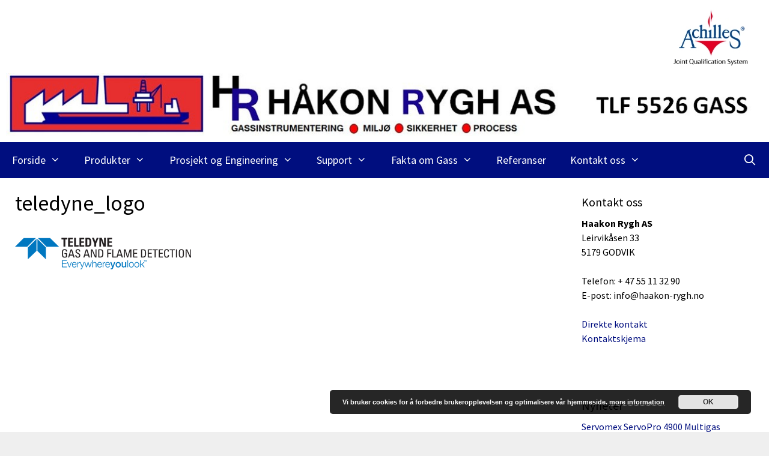

--- FILE ---
content_type: text/html; charset=UTF-8
request_url: https://www.haakon-rygh.com/forside/vara-leverandorer/teledyne_logo-2/
body_size: 15906
content:
<!DOCTYPE html>
<html lang="nb-NO">
<head>
	<meta charset="UTF-8">
	<meta name='robots' content='index, follow, max-image-preview:large, max-snippet:-1, max-video-preview:-1' />
<meta name="viewport" content="width=device-width, initial-scale=1">
	<!-- This site is optimized with the Yoast SEO plugin v22.1 - https://yoast.com/wordpress/plugins/seo/ -->
	<title>teledyne_logo - Analysatorer og deteksjonssystem for gass</title>
	<link rel="canonical" href="https://www.haakon-rygh.com/forside/vara-leverandorer/teledyne_logo-2/" />
	<meta property="og:locale" content="nb_NO" />
	<meta property="og:type" content="article" />
	<meta property="og:title" content="teledyne_logo - Analysatorer og deteksjonssystem for gass" />
	<meta property="og:url" content="https://www.haakon-rygh.com/forside/vara-leverandorer/teledyne_logo-2/" />
	<meta property="og:site_name" content="Analysatorer og deteksjonssystem for gass" />
	<meta property="og:image" content="https://www.haakon-rygh.com/forside/vara-leverandorer/teledyne_logo-2" />
	<meta property="og:image:width" content="293" />
	<meta property="og:image:height" content="53" />
	<meta property="og:image:type" content="image/png" />
	<meta name="twitter:card" content="summary_large_image" />
	<script type="application/ld+json" class="yoast-schema-graph">{"@context":"https://schema.org","@graph":[{"@type":"WebPage","@id":"https://www.haakon-rygh.com/forside/vara-leverandorer/teledyne_logo-2/","url":"https://www.haakon-rygh.com/forside/vara-leverandorer/teledyne_logo-2/","name":"teledyne_logo - Analysatorer og deteksjonssystem for gass","isPartOf":{"@id":"https://www.haakon-rygh.com/#website"},"primaryImageOfPage":{"@id":"https://www.haakon-rygh.com/forside/vara-leverandorer/teledyne_logo-2/#primaryimage"},"image":{"@id":"https://www.haakon-rygh.com/forside/vara-leverandorer/teledyne_logo-2/#primaryimage"},"thumbnailUrl":"https://www.haakon-rygh.com/wp-content/uploads/2022/11/teledyne_logo.png","datePublished":"2022-11-25T14:43:18+00:00","dateModified":"2022-11-25T14:43:18+00:00","breadcrumb":{"@id":"https://www.haakon-rygh.com/forside/vara-leverandorer/teledyne_logo-2/#breadcrumb"},"inLanguage":"nb-NO","potentialAction":[{"@type":"ReadAction","target":["https://www.haakon-rygh.com/forside/vara-leverandorer/teledyne_logo-2/"]}]},{"@type":"ImageObject","inLanguage":"nb-NO","@id":"https://www.haakon-rygh.com/forside/vara-leverandorer/teledyne_logo-2/#primaryimage","url":"https://www.haakon-rygh.com/wp-content/uploads/2022/11/teledyne_logo.png","contentUrl":"https://www.haakon-rygh.com/wp-content/uploads/2022/11/teledyne_logo.png","width":293,"height":53},{"@type":"BreadcrumbList","@id":"https://www.haakon-rygh.com/forside/vara-leverandorer/teledyne_logo-2/#breadcrumb","itemListElement":[{"@type":"ListItem","position":1,"name":"Hem","item":"https://www.haakon-rygh.com/"},{"@type":"ListItem","position":2,"name":"Forside","item":"https://www.haakon-rygh.com/"},{"@type":"ListItem","position":3,"name":"Våre leverandører","item":"https://www.haakon-rygh.com/forside/vara-leverandorer/"},{"@type":"ListItem","position":4,"name":"teledyne_logo"}]},{"@type":"WebSite","@id":"https://www.haakon-rygh.com/#website","url":"https://www.haakon-rygh.com/","name":"Analysatorer og deteksjonssystem for gass","description":"","publisher":{"@id":"https://www.haakon-rygh.com/#organization"},"potentialAction":[{"@type":"SearchAction","target":{"@type":"EntryPoint","urlTemplate":"https://www.haakon-rygh.com/?s={search_term_string}"},"query-input":"required name=search_term_string"}],"inLanguage":"nb-NO"},{"@type":"Organization","@id":"https://www.haakon-rygh.com/#organization","name":"Håkon Rygh AS","url":"https://www.haakon-rygh.com/","logo":{"@type":"ImageObject","inLanguage":"nb-NO","@id":"https://www.haakon-rygh.com/#/schema/logo/image/","url":"https://www.haakon-rygh.com/wp-content/uploads/2017/12/Haakon-Rygh-logo-4.jpg","contentUrl":"https://www.haakon-rygh.com/wp-content/uploads/2017/12/Haakon-Rygh-logo-4.jpg","width":1284,"height":107,"caption":"Håkon Rygh AS"},"image":{"@id":"https://www.haakon-rygh.com/#/schema/logo/image/"}}]}</script>
	<!-- / Yoast SEO plugin. -->


<link href='https://fonts.gstatic.com' crossorigin rel='preconnect' />
<link href='https://fonts.googleapis.com' crossorigin rel='preconnect' />
<link rel="alternate" type="application/rss+xml" title="Analysatorer og deteksjonssystem for gass &raquo; strøm" href="https://www.haakon-rygh.com/feed/" />
<link rel="alternate" type="application/rss+xml" title="Analysatorer og deteksjonssystem for gass &raquo; kommentarstrøm" href="https://www.haakon-rygh.com/comments/feed/" />
<script>
window._wpemojiSettings = {"baseUrl":"https:\/\/s.w.org\/images\/core\/emoji\/15.0.3\/72x72\/","ext":".png","svgUrl":"https:\/\/s.w.org\/images\/core\/emoji\/15.0.3\/svg\/","svgExt":".svg","source":{"concatemoji":"https:\/\/www.haakon-rygh.com\/wp-includes\/js\/wp-emoji-release.min.js?ver=6.5.7"}};
/*! This file is auto-generated */
!function(i,n){var o,s,e;function c(e){try{var t={supportTests:e,timestamp:(new Date).valueOf()};sessionStorage.setItem(o,JSON.stringify(t))}catch(e){}}function p(e,t,n){e.clearRect(0,0,e.canvas.width,e.canvas.height),e.fillText(t,0,0);var t=new Uint32Array(e.getImageData(0,0,e.canvas.width,e.canvas.height).data),r=(e.clearRect(0,0,e.canvas.width,e.canvas.height),e.fillText(n,0,0),new Uint32Array(e.getImageData(0,0,e.canvas.width,e.canvas.height).data));return t.every(function(e,t){return e===r[t]})}function u(e,t,n){switch(t){case"flag":return n(e,"\ud83c\udff3\ufe0f\u200d\u26a7\ufe0f","\ud83c\udff3\ufe0f\u200b\u26a7\ufe0f")?!1:!n(e,"\ud83c\uddfa\ud83c\uddf3","\ud83c\uddfa\u200b\ud83c\uddf3")&&!n(e,"\ud83c\udff4\udb40\udc67\udb40\udc62\udb40\udc65\udb40\udc6e\udb40\udc67\udb40\udc7f","\ud83c\udff4\u200b\udb40\udc67\u200b\udb40\udc62\u200b\udb40\udc65\u200b\udb40\udc6e\u200b\udb40\udc67\u200b\udb40\udc7f");case"emoji":return!n(e,"\ud83d\udc26\u200d\u2b1b","\ud83d\udc26\u200b\u2b1b")}return!1}function f(e,t,n){var r="undefined"!=typeof WorkerGlobalScope&&self instanceof WorkerGlobalScope?new OffscreenCanvas(300,150):i.createElement("canvas"),a=r.getContext("2d",{willReadFrequently:!0}),o=(a.textBaseline="top",a.font="600 32px Arial",{});return e.forEach(function(e){o[e]=t(a,e,n)}),o}function t(e){var t=i.createElement("script");t.src=e,t.defer=!0,i.head.appendChild(t)}"undefined"!=typeof Promise&&(o="wpEmojiSettingsSupports",s=["flag","emoji"],n.supports={everything:!0,everythingExceptFlag:!0},e=new Promise(function(e){i.addEventListener("DOMContentLoaded",e,{once:!0})}),new Promise(function(t){var n=function(){try{var e=JSON.parse(sessionStorage.getItem(o));if("object"==typeof e&&"number"==typeof e.timestamp&&(new Date).valueOf()<e.timestamp+604800&&"object"==typeof e.supportTests)return e.supportTests}catch(e){}return null}();if(!n){if("undefined"!=typeof Worker&&"undefined"!=typeof OffscreenCanvas&&"undefined"!=typeof URL&&URL.createObjectURL&&"undefined"!=typeof Blob)try{var e="postMessage("+f.toString()+"("+[JSON.stringify(s),u.toString(),p.toString()].join(",")+"));",r=new Blob([e],{type:"text/javascript"}),a=new Worker(URL.createObjectURL(r),{name:"wpTestEmojiSupports"});return void(a.onmessage=function(e){c(n=e.data),a.terminate(),t(n)})}catch(e){}c(n=f(s,u,p))}t(n)}).then(function(e){for(var t in e)n.supports[t]=e[t],n.supports.everything=n.supports.everything&&n.supports[t],"flag"!==t&&(n.supports.everythingExceptFlag=n.supports.everythingExceptFlag&&n.supports[t]);n.supports.everythingExceptFlag=n.supports.everythingExceptFlag&&!n.supports.flag,n.DOMReady=!1,n.readyCallback=function(){n.DOMReady=!0}}).then(function(){return e}).then(function(){var e;n.supports.everything||(n.readyCallback(),(e=n.source||{}).concatemoji?t(e.concatemoji):e.wpemoji&&e.twemoji&&(t(e.twemoji),t(e.wpemoji)))}))}((window,document),window._wpemojiSettings);
</script>
<link rel='stylesheet' id='generate-fonts-css' href='//fonts.googleapis.com/css?family=Source+Sans+Pro:200,200italic,300,300italic,regular,italic,600,600italic,700,700italic,900,900italic' media='all' />
<style id='wp-emoji-styles-inline-css'>

	img.wp-smiley, img.emoji {
		display: inline !important;
		border: none !important;
		box-shadow: none !important;
		height: 1em !important;
		width: 1em !important;
		margin: 0 0.07em !important;
		vertical-align: -0.1em !important;
		background: none !important;
		padding: 0 !important;
	}
</style>
<link rel='stylesheet' id='wp-block-library-css' href='https://www.haakon-rygh.com/wp-includes/css/dist/block-library/style.min.css?ver=6.5.7' media='all' />
<link rel='stylesheet' id='yith-wcan-shortcodes-css' href='https://usercontent.one/wp/www.haakon-rygh.com/wp-content/plugins/yith-woocommerce-ajax-navigation/assets/css/shortcodes.css?ver=4.21.0&media=1670857814' media='all' />
<style id='yith-wcan-shortcodes-inline-css'>
:root{
	--yith-wcan-filters_colors_titles: #434343;
	--yith-wcan-filters_colors_background: #FFFFFF;
	--yith-wcan-filters_colors_accent: #A7144C;
	--yith-wcan-filters_colors_accent_r: 167;
	--yith-wcan-filters_colors_accent_g: 20;
	--yith-wcan-filters_colors_accent_b: 76;
	--yith-wcan-color_swatches_border_radius: 100%;
	--yith-wcan-color_swatches_size: 30px;
	--yith-wcan-labels_style_background: #FFFFFF;
	--yith-wcan-labels_style_background_hover: #A7144C;
	--yith-wcan-labels_style_background_active: #A7144C;
	--yith-wcan-labels_style_text: #434343;
	--yith-wcan-labels_style_text_hover: #FFFFFF;
	--yith-wcan-labels_style_text_active: #FFFFFF;
	--yith-wcan-anchors_style_text: #434343;
	--yith-wcan-anchors_style_text_hover: #A7144C;
	--yith-wcan-anchors_style_text_active: #A7144C;
}
</style>
<style id='classic-theme-styles-inline-css'>
/*! This file is auto-generated */
.wp-block-button__link{color:#fff;background-color:#32373c;border-radius:9999px;box-shadow:none;text-decoration:none;padding:calc(.667em + 2px) calc(1.333em + 2px);font-size:1.125em}.wp-block-file__button{background:#32373c;color:#fff;text-decoration:none}
</style>
<style id='global-styles-inline-css'>
body{--wp--preset--color--black: #000000;--wp--preset--color--cyan-bluish-gray: #abb8c3;--wp--preset--color--white: #ffffff;--wp--preset--color--pale-pink: #f78da7;--wp--preset--color--vivid-red: #cf2e2e;--wp--preset--color--luminous-vivid-orange: #ff6900;--wp--preset--color--luminous-vivid-amber: #fcb900;--wp--preset--color--light-green-cyan: #7bdcb5;--wp--preset--color--vivid-green-cyan: #00d084;--wp--preset--color--pale-cyan-blue: #8ed1fc;--wp--preset--color--vivid-cyan-blue: #0693e3;--wp--preset--color--vivid-purple: #9b51e0;--wp--preset--color--contrast: var(--contrast);--wp--preset--color--contrast-2: var(--contrast-2);--wp--preset--color--contrast-3: var(--contrast-3);--wp--preset--color--base: var(--base);--wp--preset--color--base-2: var(--base-2);--wp--preset--color--base-3: var(--base-3);--wp--preset--color--accent: var(--accent);--wp--preset--gradient--vivid-cyan-blue-to-vivid-purple: linear-gradient(135deg,rgba(6,147,227,1) 0%,rgb(155,81,224) 100%);--wp--preset--gradient--light-green-cyan-to-vivid-green-cyan: linear-gradient(135deg,rgb(122,220,180) 0%,rgb(0,208,130) 100%);--wp--preset--gradient--luminous-vivid-amber-to-luminous-vivid-orange: linear-gradient(135deg,rgba(252,185,0,1) 0%,rgba(255,105,0,1) 100%);--wp--preset--gradient--luminous-vivid-orange-to-vivid-red: linear-gradient(135deg,rgba(255,105,0,1) 0%,rgb(207,46,46) 100%);--wp--preset--gradient--very-light-gray-to-cyan-bluish-gray: linear-gradient(135deg,rgb(238,238,238) 0%,rgb(169,184,195) 100%);--wp--preset--gradient--cool-to-warm-spectrum: linear-gradient(135deg,rgb(74,234,220) 0%,rgb(151,120,209) 20%,rgb(207,42,186) 40%,rgb(238,44,130) 60%,rgb(251,105,98) 80%,rgb(254,248,76) 100%);--wp--preset--gradient--blush-light-purple: linear-gradient(135deg,rgb(255,206,236) 0%,rgb(152,150,240) 100%);--wp--preset--gradient--blush-bordeaux: linear-gradient(135deg,rgb(254,205,165) 0%,rgb(254,45,45) 50%,rgb(107,0,62) 100%);--wp--preset--gradient--luminous-dusk: linear-gradient(135deg,rgb(255,203,112) 0%,rgb(199,81,192) 50%,rgb(65,88,208) 100%);--wp--preset--gradient--pale-ocean: linear-gradient(135deg,rgb(255,245,203) 0%,rgb(182,227,212) 50%,rgb(51,167,181) 100%);--wp--preset--gradient--electric-grass: linear-gradient(135deg,rgb(202,248,128) 0%,rgb(113,206,126) 100%);--wp--preset--gradient--midnight: linear-gradient(135deg,rgb(2,3,129) 0%,rgb(40,116,252) 100%);--wp--preset--font-size--small: 13px;--wp--preset--font-size--medium: 20px;--wp--preset--font-size--large: 36px;--wp--preset--font-size--x-large: 42px;--wp--preset--spacing--20: 0.44rem;--wp--preset--spacing--30: 0.67rem;--wp--preset--spacing--40: 1rem;--wp--preset--spacing--50: 1.5rem;--wp--preset--spacing--60: 2.25rem;--wp--preset--spacing--70: 3.38rem;--wp--preset--spacing--80: 5.06rem;--wp--preset--shadow--natural: 6px 6px 9px rgba(0, 0, 0, 0.2);--wp--preset--shadow--deep: 12px 12px 50px rgba(0, 0, 0, 0.4);--wp--preset--shadow--sharp: 6px 6px 0px rgba(0, 0, 0, 0.2);--wp--preset--shadow--outlined: 6px 6px 0px -3px rgba(255, 255, 255, 1), 6px 6px rgba(0, 0, 0, 1);--wp--preset--shadow--crisp: 6px 6px 0px rgba(0, 0, 0, 1);}:where(.is-layout-flex){gap: 0.5em;}:where(.is-layout-grid){gap: 0.5em;}body .is-layout-flex{display: flex;}body .is-layout-flex{flex-wrap: wrap;align-items: center;}body .is-layout-flex > *{margin: 0;}body .is-layout-grid{display: grid;}body .is-layout-grid > *{margin: 0;}:where(.wp-block-columns.is-layout-flex){gap: 2em;}:where(.wp-block-columns.is-layout-grid){gap: 2em;}:where(.wp-block-post-template.is-layout-flex){gap: 1.25em;}:where(.wp-block-post-template.is-layout-grid){gap: 1.25em;}.has-black-color{color: var(--wp--preset--color--black) !important;}.has-cyan-bluish-gray-color{color: var(--wp--preset--color--cyan-bluish-gray) !important;}.has-white-color{color: var(--wp--preset--color--white) !important;}.has-pale-pink-color{color: var(--wp--preset--color--pale-pink) !important;}.has-vivid-red-color{color: var(--wp--preset--color--vivid-red) !important;}.has-luminous-vivid-orange-color{color: var(--wp--preset--color--luminous-vivid-orange) !important;}.has-luminous-vivid-amber-color{color: var(--wp--preset--color--luminous-vivid-amber) !important;}.has-light-green-cyan-color{color: var(--wp--preset--color--light-green-cyan) !important;}.has-vivid-green-cyan-color{color: var(--wp--preset--color--vivid-green-cyan) !important;}.has-pale-cyan-blue-color{color: var(--wp--preset--color--pale-cyan-blue) !important;}.has-vivid-cyan-blue-color{color: var(--wp--preset--color--vivid-cyan-blue) !important;}.has-vivid-purple-color{color: var(--wp--preset--color--vivid-purple) !important;}.has-black-background-color{background-color: var(--wp--preset--color--black) !important;}.has-cyan-bluish-gray-background-color{background-color: var(--wp--preset--color--cyan-bluish-gray) !important;}.has-white-background-color{background-color: var(--wp--preset--color--white) !important;}.has-pale-pink-background-color{background-color: var(--wp--preset--color--pale-pink) !important;}.has-vivid-red-background-color{background-color: var(--wp--preset--color--vivid-red) !important;}.has-luminous-vivid-orange-background-color{background-color: var(--wp--preset--color--luminous-vivid-orange) !important;}.has-luminous-vivid-amber-background-color{background-color: var(--wp--preset--color--luminous-vivid-amber) !important;}.has-light-green-cyan-background-color{background-color: var(--wp--preset--color--light-green-cyan) !important;}.has-vivid-green-cyan-background-color{background-color: var(--wp--preset--color--vivid-green-cyan) !important;}.has-pale-cyan-blue-background-color{background-color: var(--wp--preset--color--pale-cyan-blue) !important;}.has-vivid-cyan-blue-background-color{background-color: var(--wp--preset--color--vivid-cyan-blue) !important;}.has-vivid-purple-background-color{background-color: var(--wp--preset--color--vivid-purple) !important;}.has-black-border-color{border-color: var(--wp--preset--color--black) !important;}.has-cyan-bluish-gray-border-color{border-color: var(--wp--preset--color--cyan-bluish-gray) !important;}.has-white-border-color{border-color: var(--wp--preset--color--white) !important;}.has-pale-pink-border-color{border-color: var(--wp--preset--color--pale-pink) !important;}.has-vivid-red-border-color{border-color: var(--wp--preset--color--vivid-red) !important;}.has-luminous-vivid-orange-border-color{border-color: var(--wp--preset--color--luminous-vivid-orange) !important;}.has-luminous-vivid-amber-border-color{border-color: var(--wp--preset--color--luminous-vivid-amber) !important;}.has-light-green-cyan-border-color{border-color: var(--wp--preset--color--light-green-cyan) !important;}.has-vivid-green-cyan-border-color{border-color: var(--wp--preset--color--vivid-green-cyan) !important;}.has-pale-cyan-blue-border-color{border-color: var(--wp--preset--color--pale-cyan-blue) !important;}.has-vivid-cyan-blue-border-color{border-color: var(--wp--preset--color--vivid-cyan-blue) !important;}.has-vivid-purple-border-color{border-color: var(--wp--preset--color--vivid-purple) !important;}.has-vivid-cyan-blue-to-vivid-purple-gradient-background{background: var(--wp--preset--gradient--vivid-cyan-blue-to-vivid-purple) !important;}.has-light-green-cyan-to-vivid-green-cyan-gradient-background{background: var(--wp--preset--gradient--light-green-cyan-to-vivid-green-cyan) !important;}.has-luminous-vivid-amber-to-luminous-vivid-orange-gradient-background{background: var(--wp--preset--gradient--luminous-vivid-amber-to-luminous-vivid-orange) !important;}.has-luminous-vivid-orange-to-vivid-red-gradient-background{background: var(--wp--preset--gradient--luminous-vivid-orange-to-vivid-red) !important;}.has-very-light-gray-to-cyan-bluish-gray-gradient-background{background: var(--wp--preset--gradient--very-light-gray-to-cyan-bluish-gray) !important;}.has-cool-to-warm-spectrum-gradient-background{background: var(--wp--preset--gradient--cool-to-warm-spectrum) !important;}.has-blush-light-purple-gradient-background{background: var(--wp--preset--gradient--blush-light-purple) !important;}.has-blush-bordeaux-gradient-background{background: var(--wp--preset--gradient--blush-bordeaux) !important;}.has-luminous-dusk-gradient-background{background: var(--wp--preset--gradient--luminous-dusk) !important;}.has-pale-ocean-gradient-background{background: var(--wp--preset--gradient--pale-ocean) !important;}.has-electric-grass-gradient-background{background: var(--wp--preset--gradient--electric-grass) !important;}.has-midnight-gradient-background{background: var(--wp--preset--gradient--midnight) !important;}.has-small-font-size{font-size: var(--wp--preset--font-size--small) !important;}.has-medium-font-size{font-size: var(--wp--preset--font-size--medium) !important;}.has-large-font-size{font-size: var(--wp--preset--font-size--large) !important;}.has-x-large-font-size{font-size: var(--wp--preset--font-size--x-large) !important;}
.wp-block-navigation a:where(:not(.wp-element-button)){color: inherit;}
:where(.wp-block-post-template.is-layout-flex){gap: 1.25em;}:where(.wp-block-post-template.is-layout-grid){gap: 1.25em;}
:where(.wp-block-columns.is-layout-flex){gap: 2em;}:where(.wp-block-columns.is-layout-grid){gap: 2em;}
.wp-block-pullquote{font-size: 1.5em;line-height: 1.6;}
</style>
<link rel='stylesheet' id='contact-form-7-css' href='https://usercontent.one/wp/www.haakon-rygh.com/wp-content/plugins/contact-form-7/includes/css/styles.css?ver=5.9.2&media=1670857814' media='all' />
<link rel='stylesheet' id='generate-page-header-css' href='https://usercontent.one/wp/www.haakon-rygh.com/wp-content/plugins/gp-premium/page-header/functions/css/page-header.min.css?ver=2.3.1&media=1670857814' media='all' />
<link rel='stylesheet' id='pac-styles-css' href='https://usercontent.one/wp/www.haakon-rygh.com/wp-content/plugins/woocommerce-product-archive-customiser/assets/css/pac.css?ver=6.5.7&media=1670857814' media='all' />
<link rel='stylesheet' id='pac-layout-styles-css' href='https://usercontent.one/wp/www.haakon-rygh.com/wp-content/plugins/woocommerce-product-archive-customiser/assets/css/layout.css?ver=6.5.7&media=1670857814' media='only screen and (min-width: 768px)' />
<link rel='stylesheet' id='woocommerce-layout-css' href='https://usercontent.one/wp/www.haakon-rygh.com/wp-content/plugins/woocommerce/assets/css/woocommerce-layout.css?ver=8.6.3&media=1670857814' media='all' />
<link rel='stylesheet' id='woocommerce-smallscreen-css' href='https://usercontent.one/wp/www.haakon-rygh.com/wp-content/plugins/woocommerce/assets/css/woocommerce-smallscreen.css?ver=8.6.3&media=1670857814' media='only screen and (max-width: 768px)' />
<link rel='stylesheet' id='woocommerce-general-css' href='https://usercontent.one/wp/www.haakon-rygh.com/wp-content/plugins/woocommerce/assets/css/woocommerce.css?ver=8.6.3&media=1670857814' media='all' />
<style id='woocommerce-general-inline-css'>
.woocommerce .page-header-image-single {display: none;}.woocommerce .entry-content,.woocommerce .product .entry-summary {margin-top: 0;}.related.products {clear: both;}.checkout-subscribe-prompt.clear {visibility: visible;height: initial;width: initial;}@media (max-width:768px) {.woocommerce .woocommerce-ordering,.woocommerce-page .woocommerce-ordering {float: none;}.woocommerce .woocommerce-ordering select {max-width: 100%;}.woocommerce ul.products li.product,.woocommerce-page ul.products li.product,.woocommerce-page[class*=columns-] ul.products li.product,.woocommerce[class*=columns-] ul.products li.product {width: 100%;float: none;}}
</style>
<style id='woocommerce-inline-inline-css'>
.woocommerce form .form-row .required { visibility: visible; }
</style>
<link rel='stylesheet' id='generate-style-grid-css' href='https://usercontent.one/wp/www.haakon-rygh.com/wp-content/themes/generatepress/assets/css/unsemantic-grid.min.css?ver=3.3.0&media=1670857814' media='all' />
<link rel='stylesheet' id='generate-style-css' href='https://usercontent.one/wp/www.haakon-rygh.com/wp-content/themes/generatepress/assets/css/style.min.css?ver=3.3.0&media=1670857814' media='all' />
<style id='generate-style-inline-css'>
body{background-color:#efefef;color:#000000;}a{color:#000e7f;}a:hover, a:focus, a:active{color:#dd2727;}body .grid-container{max-width:1500px;}.wp-block-group__inner-container{max-width:1500px;margin-left:auto;margin-right:auto;}.generate-back-to-top{font-size:20px;border-radius:3px;position:fixed;bottom:30px;right:30px;line-height:40px;width:40px;text-align:center;z-index:10;transition:opacity 300ms ease-in-out;opacity:0.1;transform:translateY(1000px);}.generate-back-to-top__show{opacity:1;transform:translateY(0);}.navigation-search{position:absolute;left:-99999px;pointer-events:none;visibility:hidden;z-index:20;width:100%;top:0;transition:opacity 100ms ease-in-out;opacity:0;}.navigation-search.nav-search-active{left:0;right:0;pointer-events:auto;visibility:visible;opacity:1;}.navigation-search input[type="search"]{outline:0;border:0;vertical-align:bottom;line-height:1;opacity:0.9;width:100%;z-index:20;border-radius:0;-webkit-appearance:none;height:60px;}.navigation-search input::-ms-clear{display:none;width:0;height:0;}.navigation-search input::-ms-reveal{display:none;width:0;height:0;}.navigation-search input::-webkit-search-decoration, .navigation-search input::-webkit-search-cancel-button, .navigation-search input::-webkit-search-results-button, .navigation-search input::-webkit-search-results-decoration{display:none;}.main-navigation li.search-item{z-index:21;}li.search-item.active{transition:opacity 100ms ease-in-out;}.nav-left-sidebar .main-navigation li.search-item.active,.nav-right-sidebar .main-navigation li.search-item.active{width:auto;display:inline-block;float:right;}.gen-sidebar-nav .navigation-search{top:auto;bottom:0;}:root{--contrast:#222222;--contrast-2:#575760;--contrast-3:#b2b2be;--base:#f0f0f0;--base-2:#f7f8f9;--base-3:#ffffff;--accent:#1e73be;}:root .has-contrast-color{color:var(--contrast);}:root .has-contrast-background-color{background-color:var(--contrast);}:root .has-contrast-2-color{color:var(--contrast-2);}:root .has-contrast-2-background-color{background-color:var(--contrast-2);}:root .has-contrast-3-color{color:var(--contrast-3);}:root .has-contrast-3-background-color{background-color:var(--contrast-3);}:root .has-base-color{color:var(--base);}:root .has-base-background-color{background-color:var(--base);}:root .has-base-2-color{color:var(--base-2);}:root .has-base-2-background-color{background-color:var(--base-2);}:root .has-base-3-color{color:var(--base-3);}:root .has-base-3-background-color{background-color:var(--base-3);}:root .has-accent-color{color:var(--accent);}:root .has-accent-background-color{background-color:var(--accent);}body, button, input, select, textarea{font-family:"Source Sans Pro", sans-serif;font-size:18px;}body{line-height:1.5;}.entry-content > [class*="wp-block-"]:not(:last-child):not(.wp-block-heading){margin-bottom:1.5em;}.main-title{font-family:"Source Sans Pro", sans-serif;font-size:16px;}.site-description{font-family:"Source Sans Pro", sans-serif;font-size:14px;}.main-navigation a, .menu-toggle{font-family:"Source Sans Pro", sans-serif;font-size:18px;}.main-navigation .main-nav ul ul li a{font-size:15px;}.widget-title{font-family:"Source Sans Pro", sans-serif;margin-bottom:8px;}.sidebar .widget, .footer-widgets .widget{font-size:16px;}h1{font-family:"Source Sans Pro", sans-serif;font-size:36px;}h2{font-family:"Source Sans Pro", sans-serif;font-weight:300;font-size:22px;}h3{font-family:"Source Sans Pro", sans-serif;font-size:18px;}h4{font-size:inherit;}h5{font-size:inherit;}.site-info{font-size:12px;}@media (max-width:768px){.main-title{font-size:30px;}h1{font-size:30px;}h2{font-size:30px;}}.top-bar{background-color:#636363;color:#ffffff;}.top-bar a{color:#ffffff;}.top-bar a:hover{color:#303030;}.site-header{background-color:#ffffff;color:#3a3a3a;}.site-header a{color:#3a3a3a;}.main-title a,.main-title a:hover{color:#222222;}.site-description{color:#757575;}.main-navigation,.main-navigation ul ul{background-color:#000e7f;}.main-navigation .main-nav ul li a, .main-navigation .menu-toggle, .main-navigation .menu-bar-items{color:#ffffff;}.main-navigation .main-nav ul li:not([class*="current-menu-"]):hover > a, .main-navigation .main-nav ul li:not([class*="current-menu-"]):focus > a, .main-navigation .main-nav ul li.sfHover:not([class*="current-menu-"]) > a, .main-navigation .menu-bar-item:hover > a, .main-navigation .menu-bar-item.sfHover > a{color:#000e7f;background-color:#ffffff;}button.menu-toggle:hover,button.menu-toggle:focus,.main-navigation .mobile-bar-items a,.main-navigation .mobile-bar-items a:hover,.main-navigation .mobile-bar-items a:focus{color:#ffffff;}.main-navigation .main-nav ul li[class*="current-menu-"] > a{color:#ffffff;background-color:#3f3f3f;}.navigation-search input[type="search"],.navigation-search input[type="search"]:active, .navigation-search input[type="search"]:focus, .main-navigation .main-nav ul li.search-item.active > a, .main-navigation .menu-bar-items .search-item.active > a{color:#000e7f;background-color:#ffffff;}.main-navigation ul ul{background-color:#ffffff;}.main-navigation .main-nav ul ul li a{color:#000000;}.main-navigation .main-nav ul ul li:not([class*="current-menu-"]):hover > a,.main-navigation .main-nav ul ul li:not([class*="current-menu-"]):focus > a, .main-navigation .main-nav ul ul li.sfHover:not([class*="current-menu-"]) > a{color:#ffffff;background-color:#4f4f4f;}.main-navigation .main-nav ul ul li[class*="current-menu-"] > a{color:#ffffff;background-color:#4f4f4f;}.separate-containers .inside-article, .separate-containers .comments-area, .separate-containers .page-header, .one-container .container, .separate-containers .paging-navigation, .inside-page-header{color:#000000;background-color:#ffffff;}.entry-meta{color:#00594e;}.entry-meta a{color:#00594e;}.entry-meta a:hover{color:#00594e;}.sidebar .widget{color:#000000;background-color:#ffffff;}.sidebar .widget a{color:#000e7f;}.sidebar .widget a:hover{color:#dd2727;}.sidebar .widget .widget-title{color:#000000;}.footer-widgets{color:#000000;background-color:#ffffff;}.footer-widgets a{color:#000e7f;}.footer-widgets a:hover{color:#dd2727;}.footer-widgets .widget-title{color:#000000;}.site-info{color:#000e7f;background-color:#ffffff;}.site-info a{color:#000e7f;}.site-info a:hover{color:#606060;}.footer-bar .widget_nav_menu .current-menu-item a{color:#606060;}input[type="text"],input[type="email"],input[type="url"],input[type="password"],input[type="search"],input[type="tel"],input[type="number"],textarea,select{color:#000000;background-color:#fafafa;border-color:#cccccc;}input[type="text"]:focus,input[type="email"]:focus,input[type="url"]:focus,input[type="password"]:focus,input[type="search"]:focus,input[type="tel"]:focus,input[type="number"]:focus,textarea:focus,select:focus{color:#666666;background-color:#ffffff;border-color:#bfbfbf;}button,html input[type="button"],input[type="reset"],input[type="submit"],a.button,a.wp-block-button__link:not(.has-background){color:#ffffff;background-color:#666666;}button:hover,html input[type="button"]:hover,input[type="reset"]:hover,input[type="submit"]:hover,a.button:hover,button:focus,html input[type="button"]:focus,input[type="reset"]:focus,input[type="submit"]:focus,a.button:focus,a.wp-block-button__link:not(.has-background):active,a.wp-block-button__link:not(.has-background):focus,a.wp-block-button__link:not(.has-background):hover{color:#ffffff;background-color:#3f3f3f;}a.generate-back-to-top{background-color:rgba( 0,0,0,0.4 );color:#ffffff;}a.generate-back-to-top:hover,a.generate-back-to-top:focus{background-color:rgba( 0,0,0,0.6 );color:#ffffff;}:root{--gp-search-modal-bg-color:var(--base-3);--gp-search-modal-text-color:var(--contrast);--gp-search-modal-overlay-bg-color:rgba(0,0,0,0.2);}@media (max-width: 768px){.main-navigation .menu-bar-item:hover > a, .main-navigation .menu-bar-item.sfHover > a{background:none;color:#ffffff;}}.inside-top-bar{padding:10px;}.inside-header{padding:10px;}.separate-containers .inside-article, .separate-containers .comments-area, .separate-containers .page-header, .separate-containers .paging-navigation, .one-container .site-content, .inside-page-header{padding:20px 25px 20px 25px;}.site-main .wp-block-group__inner-container{padding:20px 25px 20px 25px;}.entry-content .alignwide, body:not(.no-sidebar) .entry-content .alignfull{margin-left:-25px;width:calc(100% + 50px);max-width:calc(100% + 50px);}.one-container.right-sidebar .site-main,.one-container.both-right .site-main{margin-right:25px;}.one-container.left-sidebar .site-main,.one-container.both-left .site-main{margin-left:25px;}.one-container.both-sidebars .site-main{margin:0px 25px 0px 25px;}.separate-containers .widget, .separate-containers .site-main > *, .separate-containers .page-header, .widget-area .main-navigation{margin-bottom:5px;}.separate-containers .site-main{margin:5px;}.both-right.separate-containers .inside-left-sidebar{margin-right:2px;}.both-right.separate-containers .inside-right-sidebar{margin-left:2px;}.both-left.separate-containers .inside-left-sidebar{margin-right:2px;}.both-left.separate-containers .inside-right-sidebar{margin-left:2px;}.separate-containers .page-header-image, .separate-containers .page-header-contained, .separate-containers .page-header-image-single, .separate-containers .page-header-content-single{margin-top:5px;}.separate-containers .inside-right-sidebar, .separate-containers .inside-left-sidebar{margin-top:5px;margin-bottom:5px;}.main-navigation .main-nav ul ul li a{padding:5px 20px 5px 20px;}.rtl .menu-item-has-children .dropdown-menu-toggle{padding-left:20px;}.menu-item-has-children ul .dropdown-menu-toggle{padding-top:5px;padding-bottom:5px;margin-top:-5px;}.rtl .main-navigation .main-nav ul li.menu-item-has-children > a{padding-right:20px;}.widget-area .widget{padding:5px 20px 50px 20px;}.footer-widgets{padding:10px 40px 60px 40px;}.site-info{padding:10px 20px 10px 20px;}@media (max-width:768px){.separate-containers .inside-article, .separate-containers .comments-area, .separate-containers .page-header, .separate-containers .paging-navigation, .one-container .site-content, .inside-page-header{padding:30px;}.site-main .wp-block-group__inner-container{padding:30px;}.site-info{padding-right:10px;padding-left:10px;}.entry-content .alignwide, body:not(.no-sidebar) .entry-content .alignfull{margin-left:-30px;width:calc(100% + 60px);max-width:calc(100% + 60px);}}@media (max-width: 768px){.main-navigation .menu-toggle,.main-navigation .mobile-bar-items,.sidebar-nav-mobile:not(#sticky-placeholder){display:block;}.main-navigation ul,.gen-sidebar-nav{display:none;}[class*="nav-float-"] .site-header .inside-header > *{float:none;clear:both;}}
.generate-content-header{background-position:center center;}
</style>
<link rel='stylesheet' id='generate-mobile-style-css' href='https://usercontent.one/wp/www.haakon-rygh.com/wp-content/themes/generatepress/assets/css/mobile.min.css?ver=3.3.0&media=1670857814' media='all' />
<link rel='stylesheet' id='generate-font-icons-css' href='https://usercontent.one/wp/www.haakon-rygh.com/wp-content/themes/generatepress/assets/css/components/font-icons.min.css?ver=3.3.0&media=1670857814' media='all' />
<link rel='stylesheet' id='font-awesome-css' href='https://usercontent.one/wp/www.haakon-rygh.com/wp-content/themes/generatepress/assets/css/components/font-awesome.min.css?ver=4.7&media=1670857814' media='all' />
<style id='font-awesome-inline-css'>
[data-font="FontAwesome"]:before {font-family: 'FontAwesome' !important;content: attr(data-icon) !important;speak: none !important;font-weight: normal !important;font-variant: normal !important;text-transform: none !important;line-height: 1 !important;font-style: normal !important;-webkit-font-smoothing: antialiased !important;-moz-osx-font-smoothing: grayscale !important;}
</style>
<link rel='stylesheet' id='yith_wcas_frontend-css' href='https://usercontent.one/wp/www.haakon-rygh.com/wp-content/plugins/yith-woocommerce-ajax-search/assets/css/yith_wcas_ajax_search.css?ver=1.30.0&media=1670857814' media='all' />
<script src="https://www.haakon-rygh.com/wp-includes/js/jquery/jquery.min.js?ver=3.7.1" id="jquery-core-js"></script>
<script src="https://www.haakon-rygh.com/wp-includes/js/jquery/jquery-migrate.min.js?ver=3.4.1" id="jquery-migrate-js"></script>
<script src="https://usercontent.one/wp/www.haakon-rygh.com/wp-content/plugins/woocommerce/assets/js/jquery-blockui/jquery.blockUI.min.js?ver=2.7.0-wc.8.6.3&media=1670857814" id="jquery-blockui-js" defer data-wp-strategy="defer"></script>
<script id="wc-add-to-cart-js-extra">
var wc_add_to_cart_params = {"ajax_url":"\/wp-admin\/admin-ajax.php","wc_ajax_url":"\/?wc-ajax=%%endpoint%%","i18n_view_cart":"Vis handlekurv","cart_url":"https:\/\/www.haakon-rygh.com\/varukorg\/","is_cart":"","cart_redirect_after_add":"no"};
</script>
<script src="https://usercontent.one/wp/www.haakon-rygh.com/wp-content/plugins/woocommerce/assets/js/frontend/add-to-cart.min.js?ver=8.6.3&media=1670857814" id="wc-add-to-cart-js" defer data-wp-strategy="defer"></script>
<script src="https://usercontent.one/wp/www.haakon-rygh.com/wp-content/plugins/woocommerce/assets/js/js-cookie/js.cookie.min.js?ver=2.1.4-wc.8.6.3&media=1670857814" id="js-cookie-js" defer data-wp-strategy="defer"></script>
<script id="woocommerce-js-extra">
var woocommerce_params = {"ajax_url":"\/wp-admin\/admin-ajax.php","wc_ajax_url":"\/?wc-ajax=%%endpoint%%"};
</script>
<script src="https://usercontent.one/wp/www.haakon-rygh.com/wp-content/plugins/woocommerce/assets/js/frontend/woocommerce.min.js?ver=8.6.3&media=1670857814" id="woocommerce-js" defer data-wp-strategy="defer"></script>
<link rel="https://api.w.org/" href="https://www.haakon-rygh.com/wp-json/" /><link rel="alternate" type="application/json" href="https://www.haakon-rygh.com/wp-json/wp/v2/media/5515" /><link rel="EditURI" type="application/rsd+xml" title="RSD" href="https://www.haakon-rygh.com/xmlrpc.php?rsd" />
<meta name="generator" content="WordPress 6.5.7" />
<meta name="generator" content="WooCommerce 8.6.3" />
<link rel='shortlink' href='https://www.haakon-rygh.com/?p=5515' />
<link rel="alternate" type="application/json+oembed" href="https://www.haakon-rygh.com/wp-json/oembed/1.0/embed?url=https%3A%2F%2Fwww.haakon-rygh.com%2Fforside%2Fvara-leverandorer%2Fteledyne_logo-2%2F%23main" />
<link rel="alternate" type="text/xml+oembed" href="https://www.haakon-rygh.com/wp-json/oembed/1.0/embed?url=https%3A%2F%2Fwww.haakon-rygh.com%2Fforside%2Fvara-leverandorer%2Fteledyne_logo-2%2F%23main&#038;format=xml" />
<style>[class*=" icon-oc-"],[class^=icon-oc-]{speak:none;font-style:normal;font-weight:400;font-variant:normal;text-transform:none;line-height:1;-webkit-font-smoothing:antialiased;-moz-osx-font-smoothing:grayscale}.icon-oc-one-com-white-32px-fill:before{content:"901"}.icon-oc-one-com:before{content:"900"}#one-com-icon,.toplevel_page_onecom-wp .wp-menu-image{speak:none;display:flex;align-items:center;justify-content:center;text-transform:none;line-height:1;-webkit-font-smoothing:antialiased;-moz-osx-font-smoothing:grayscale}.onecom-wp-admin-bar-item>a,.toplevel_page_onecom-wp>.wp-menu-name{font-size:16px;font-weight:400;line-height:1}.toplevel_page_onecom-wp>.wp-menu-name img{width:69px;height:9px;}.wp-submenu-wrap.wp-submenu>.wp-submenu-head>img{width:88px;height:auto}.onecom-wp-admin-bar-item>a img{height:7px!important}.onecom-wp-admin-bar-item>a img,.toplevel_page_onecom-wp>.wp-menu-name img{opacity:.8}.onecom-wp-admin-bar-item.hover>a img,.toplevel_page_onecom-wp.wp-has-current-submenu>.wp-menu-name img,li.opensub>a.toplevel_page_onecom-wp>.wp-menu-name img{opacity:1}#one-com-icon:before,.onecom-wp-admin-bar-item>a:before,.toplevel_page_onecom-wp>.wp-menu-image:before{content:'';position:static!important;background-color:rgba(240,245,250,.4);border-radius:102px;width:18px;height:18px;padding:0!important}.onecom-wp-admin-bar-item>a:before{width:14px;height:14px}.onecom-wp-admin-bar-item.hover>a:before,.toplevel_page_onecom-wp.opensub>a>.wp-menu-image:before,.toplevel_page_onecom-wp.wp-has-current-submenu>.wp-menu-image:before{background-color:#76b82a}.onecom-wp-admin-bar-item>a{display:inline-flex!important;align-items:center;justify-content:center}#one-com-logo-wrapper{font-size:4em}#one-com-icon{vertical-align:middle}.imagify-welcome{display:none !important;}</style>	<noscript><style>.woocommerce-product-gallery{ opacity: 1 !important; }</style></noscript>
	<link rel="icon" href="https://usercontent.one/wp/www.haakon-rygh.com/wp-content/uploads/2016/12/Nettstedsidentitet.png?media=1670857814" sizes="32x32" />
<link rel="icon" href="https://usercontent.one/wp/www.haakon-rygh.com/wp-content/uploads/2016/12/Nettstedsidentitet.png?media=1670857814" sizes="192x192" />
<link rel="apple-touch-icon" href="https://usercontent.one/wp/www.haakon-rygh.com/wp-content/uploads/2016/12/Nettstedsidentitet.png?media=1670857814" />
<meta name="msapplication-TileImage" content="https://usercontent.one/wp/www.haakon-rygh.com/wp-content/uploads/2016/12/Nettstedsidentitet.png?media=1670857814" />
		<style id="wp-custom-css">
			/*
Välkommen till Anpassad CSS!

Om du vill lära dig hur det fungerar kan du läsa mer på
http://wp.me/PEmnE-Bt
*/
.woocommerce-ordering {
	display: none;
}


#jp-relatedposts, div.related.products {
	display: none !important;
}

table, th, td {
	border: none;
	vertical-align: top;
}

p.woocommerce-result-count {
	display: none;
}

mark.count {
	display: none;
}

section.related.products {
	display: none;
}

.woocommerce-loop-category__title { text-align: center; }

.woocommerce-loop-product__title { text-align: center; }

span.author.vcard {
	display: none;
}

.woocommerce div.product div.images img {
    display: block;
    width: 75%;
    height: auto;
    box-shadow: none;
}		</style>
		</head>

<body data-rsssl=1 class="attachment attachment-template-default attachmentid-5515 attachment-png wp-custom-logo wp-embed-responsive theme-generatepress post-image-aligned-center sticky-menu-fade wc-pac-hide-sale-flash woocommerce-no-js yith-wcan-free right-sidebar nav-below-header one-container contained-header active-footer-widgets-3 nav-search-enabled nav-aligned-left header-aligned-left dropdown-hover" itemtype="https://schema.org/Blog" itemscope>
	<a class="screen-reader-text skip-link" href="#content" title="Hopp til innhold">Hopp til innhold</a>		<header class="site-header grid-container grid-parent" id="masthead" aria-label="Site"  itemtype="https://schema.org/WPHeader" itemscope>
			<div class="inside-header grid-container grid-parent">
							<div class="header-widget">
				<aside id="media_image-2" class="widget inner-padding widget_media_image"><a href="https://usercontent.one/wp/www.haakon-rygh.com/wp-content/uploads/2017/10/12869_RegCert-Achilles.pdf?media=1670857814" target="_blank" rel="noopener"><img width="169" height="105" src="https://usercontent.one/wp/www.haakon-rygh.com/wp-content/uploads/2017/10/achilles-logga.jpg?media=1670857814" class="image wp-image-3353  attachment-full size-full" alt="" style="max-width: 100%; height: auto;" decoding="async" /></a></aside>			</div>
			<div class="site-logo">
					<a href="https://www.haakon-rygh.com/" rel="home">
						<img  class="header-image is-logo-image" alt="Analysatorer og deteksjonssystem for gass" src="https://usercontent.one/wp/www.haakon-rygh.com/wp-content/uploads/2017/12/Haakon-Rygh-logo-4.jpg?media=1670857814" />
					</a>
				</div>			</div>
		</header>
				<nav class="main-navigation grid-container grid-parent sub-menu-right" id="site-navigation" aria-label="Primary"  itemtype="https://schema.org/SiteNavigationElement" itemscope>
			<div class="inside-navigation grid-container grid-parent">
				<form method="get" class="search-form navigation-search" action="https://www.haakon-rygh.com/">
					<input type="search" class="search-field" value="" name="s" title="Søk" />
				</form>		<div class="mobile-bar-items">
						<span class="search-item">
				<a aria-label="Åpne søkeboks" href="#">
									</a>
			</span>
		</div>
						<button class="menu-toggle" aria-controls="primary-menu" aria-expanded="false">
					<span class="mobile-menu">Meny</span>				</button>
				<div id="primary-menu" class="main-nav"><ul id="menu-menu-1" class=" menu sf-menu"><li id="menu-item-780" class="menu-item menu-item-type-post_type menu-item-object-page menu-item-home menu-item-has-children menu-item-780"><a href="https://www.haakon-rygh.com/">Forside<span role="presentation" class="dropdown-menu-toggle"></span></a>
<ul class="sub-menu">
	<li id="menu-item-2359" class="menu-item menu-item-type-post_type menu-item-object-page menu-item-home menu-item-2359"><a href="https://www.haakon-rygh.com/">Forside</a></li>
	<li id="menu-item-784" class="menu-item menu-item-type-post_type menu-item-object-page menu-item-784"><a href="https://www.haakon-rygh.com/forside/vara-leverandorer/">Våre leverandører</a></li>
	<li id="menu-item-788" class="menu-item menu-item-type-post_type menu-item-object-page menu-item-788"><a href="https://www.haakon-rygh.com/forside/om-oss/">Om oss</a></li>
	<li id="menu-item-2264" class="menu-item menu-item-type-post_type menu-item-object-page menu-item-2264"><a href="https://www.haakon-rygh.com/forside/about-us/">About us</a></li>
</ul>
</li>
<li id="menu-item-804" class="menu-item menu-item-type-post_type menu-item-object-page menu-item-has-children menu-item-804"><a href="https://www.haakon-rygh.com/produkter/">Produkter<span role="presentation" class="dropdown-menu-toggle"></span></a>
<ul class="sub-menu">
	<li id="menu-item-2748" class="menu-item menu-item-type-custom menu-item-object-custom menu-item-2748"><a href="https://www.haakon-rygh.com/produktkategori/gassanalysator/">Analysatorer</a></li>
	<li id="menu-item-2749" class="menu-item menu-item-type-custom menu-item-object-custom menu-item-2749"><a href="https://www.haakon-rygh.com/produktkategori/stasjonaere-gassmalere/">Stasjonære detektorer</a></li>
	<li id="menu-item-2750" class="menu-item menu-item-type-custom menu-item-object-custom menu-item-2750"><a href="https://www.haakon-rygh.com/produktkategori/portable-gassdetektorer/">Portable gassdetektorer</a></li>
	<li id="menu-item-2751" class="menu-item menu-item-type-custom menu-item-object-custom menu-item-2751"><a href="https://www.haakon-rygh.com/produktkategori/utslippsmonitor/">Utslippsmonitor</a></li>
	<li id="menu-item-2752" class="menu-item menu-item-type-custom menu-item-object-custom menu-item-2752"><a href="https://www.haakon-rygh.com/produktkategori/gassbehandling/">Gassbehandling</a></li>
	<li id="menu-item-3581" class="menu-item menu-item-type-custom menu-item-object-custom menu-item-3581"><a href="https://www.haakon-rygh.com/produktkategori/vannanalyse/">Vannanalyse</a></li>
	<li id="menu-item-2753" class="menu-item menu-item-type-custom menu-item-object-custom menu-item-2753"><a href="https://www.haakon-rygh.com/produktkategori/stoy-og-luftkvalitet/">Støy og luftkvalitet</a></li>
	<li id="menu-item-3293" class="menu-item menu-item-type-custom menu-item-object-custom menu-item-3293"><a href="https://www.haakon-rygh.com/produktkategori/kalibreringsgass/">Kalibreringsgass</a></li>
</ul>
</li>
<li id="menu-item-793" class="menu-item menu-item-type-post_type menu-item-object-page menu-item-has-children menu-item-793"><a href="https://www.haakon-rygh.com/prosjekt-og-engineering/">Prosjekt og Engineering<span role="presentation" class="dropdown-menu-toggle"></span></a>
<ul class="sub-menu">
	<li id="menu-item-2360" class="menu-item menu-item-type-post_type menu-item-object-page menu-item-2360"><a href="https://www.haakon-rygh.com/prosjekt-og-engineering/">Prosjekt og Engineering</a></li>
	<li id="menu-item-2320" class="menu-item menu-item-type-post_type menu-item-object-page menu-item-2320"><a href="https://www.haakon-rygh.com/prosjekt-og-engineering/prosess-og-utslippsanalysatorer/">Prosess- og utslippsanalysatorer</a></li>
	<li id="menu-item-795" class="menu-item menu-item-type-post_type menu-item-object-page menu-item-795"><a href="https://www.haakon-rygh.com/prosjekt-og-engineering/gassbehandling-og-sampling/">Gassbehandling og sampling</a></li>
</ul>
</li>
<li id="menu-item-797" class="menu-item menu-item-type-post_type menu-item-object-page menu-item-has-children menu-item-797"><a href="https://www.haakon-rygh.com/service/">Support<span role="presentation" class="dropdown-menu-toggle"></span></a>
<ul class="sub-menu">
	<li id="menu-item-2361" class="menu-item menu-item-type-post_type menu-item-object-page menu-item-2361"><a href="https://www.haakon-rygh.com/service/">Service</a></li>
	<li id="menu-item-3318" class="menu-item menu-item-type-post_type menu-item-object-page menu-item-3318"><a href="https://www.haakon-rygh.com/service/kalibrering/">Kalibrering</a></li>
	<li id="menu-item-2379" class="menu-item menu-item-type-custom menu-item-object-custom menu-item-2379"><a href="https://usercontent.one/wp/www.haakon-rygh.com/wp-content/uploads/2017/08/Returskjema-til-service.pdf?media=1670857814">Returskjema til service</a></li>
</ul>
</li>
<li id="menu-item-771" class="menu-item menu-item-type-post_type menu-item-object-page menu-item-has-children menu-item-771"><a href="https://www.haakon-rygh.com/fakta-om-gass/">Fakta om Gass<span role="presentation" class="dropdown-menu-toggle"></span></a>
<ul class="sub-menu">
	<li id="menu-item-2362" class="menu-item menu-item-type-post_type menu-item-object-page menu-item-2362"><a href="https://www.haakon-rygh.com/fakta-om-gass/">Fakta om Gass</a></li>
	<li id="menu-item-2357" class="menu-item menu-item-type-post_type menu-item-object-page menu-item-2357"><a href="https://www.haakon-rygh.com/fakta-om-gass/metoder-for-maling/">Metoder for måling</a></li>
	<li id="menu-item-773" class="menu-item menu-item-type-post_type menu-item-object-page menu-item-773"><a href="https://www.haakon-rygh.com/fakta-om-gass/eksponering-grenseverdier/">Grenseverdi for eksponering</a></li>
	<li id="menu-item-778" class="menu-item menu-item-type-post_type menu-item-object-page menu-item-778"><a href="https://www.haakon-rygh.com/fakta-om-gass/atex-og-merking-instrumenter/">ATEX og merking instrumenter</a></li>
	<li id="menu-item-772" class="menu-item menu-item-type-post_type menu-item-object-page menu-item-772"><a href="https://www.haakon-rygh.com/fakta-om-gass/faq/">FAQ</a></li>
	<li id="menu-item-777" class="menu-item menu-item-type-post_type menu-item-object-page menu-item-777"><a href="https://www.haakon-rygh.com/fakta-om-gass/nordic-gas-detection-group/">Nordic Gas Detection Group</a></li>
</ul>
</li>
<li id="menu-item-796" class="menu-item menu-item-type-post_type menu-item-object-page menu-item-796"><a href="https://www.haakon-rygh.com/referenser/">Referanser</a></li>
<li id="menu-item-789" class="menu-item menu-item-type-post_type menu-item-object-page menu-item-has-children menu-item-789"><a href="https://www.haakon-rygh.com/kontakt-oss/">Kontakt oss<span role="presentation" class="dropdown-menu-toggle"></span></a>
<ul class="sub-menu">
	<li id="menu-item-1966" class="menu-item menu-item-type-post_type menu-item-object-page menu-item-1966"><a href="https://www.haakon-rygh.com/kontakt-oss/">Direkte kontakt</a></li>
	<li id="menu-item-2312" class="menu-item menu-item-type-post_type menu-item-object-page menu-item-2312"><a href="https://www.haakon-rygh.com/kontakt-oss/her-finner-du-oss/">Her finner du oss</a></li>
	<li id="menu-item-787" class="menu-item menu-item-type-post_type menu-item-object-page menu-item-787"><a href="https://www.haakon-rygh.com/kontakt-oss/kontaktskjema/">Kontaktskjema</a></li>
</ul>
</li>
<li class="search-item menu-item-align-right"><a aria-label="Åpne søkeboks" href="#"></a></li></ul></div>			</div>
		</nav>
		<div id="page-header-3511"  class="page-header-content page-header-contained grid-container grid-parent generate-page-header generate-content-header" >
					<div  class="inside-page-header-container inside-content-header  "><div class="page-header-content-wrapper   grid-container grid-parent">
						<div class="generate-inside-page-header-content page-header-content-container">
							
								<!-- Global site tag (gtag.js) - Google Analytics -->
<script async src="https://www.googletagmanager.com/gtag/js?id=UA-112826294-1"></script>
<script>
  window.dataLayer = window.dataLayer || [];
  function gtag(){dataLayer.push(arguments);}
  gtag('js', new Date());

  gtag('config', 'UA-112826294-1');
</script>
							
						</div>
					 </div>
					</div>
				</div>
	<div class="site grid-container container hfeed grid-parent" id="page">
				<div class="site-content" id="content">
			
	<div class="content-area grid-parent mobile-grid-100 grid-75 tablet-grid-75" id="primary">
		<main class="site-main" id="main">
			
<article id="post-5515" class="post-5515 attachment type-attachment status-inherit hentry" itemtype="https://schema.org/CreativeWork" itemscope>
	<div class="inside-article">
		
			<header class="entry-header" aria-label="Innhold">
				<h1 class="entry-title" itemprop="headline">teledyne_logo</h1>			</header>

			
		<div class="entry-content" itemprop="text">
			<p class="attachment"><a href='https://usercontent.one/wp/www.haakon-rygh.com/wp-content/uploads/2022/11/teledyne_logo.png?media=1670857814'><img decoding="async" width="293" height="53" src="https://usercontent.one/wp/www.haakon-rygh.com/wp-content/uploads/2022/11/teledyne_logo.png?media=1670857814" class="attachment-medium size-medium" alt="" /></a></p>
		</div>

			</div>
</article>
		</main>
	</div>

	<div class="widget-area sidebar is-right-sidebar grid-25 tablet-grid-25 grid-parent" id="right-sidebar">
	<div class="inside-right-sidebar">
		<aside id="text-2" class="widget inner-padding widget_text"><h2 class="widget-title">Kontakt oss</h2>			<div class="textwidget"><p><b>Haakon Rygh AS</b><br />
Leirvikåsen 33<br />
5179 GODVIK</p>
<p>Telefon: + 47 55 11 32 90<br />
E-post: info@haakon-rygh.no</p>
<p><a href="https://www.haakon-rygh.com/kontakt-oss">Direkte kontakt</a><br />
<a href="https://www.haakon-rygh.com/kontakt-oss/Kontaktskjema/">Kontaktskjema</a></p>
</div>
		</aside><aside id="text-3" class="widget inner-padding widget_text"><h2 class="widget-title">Nyheter</h2>			<div class="textwidget"><p><a href="https://www.haakon-rygh.com/produkt/servomex-servopro-4900-multigas/">Servomex ServoPro 4900 Multigas</a></p>
<p><a href="https://usercontent.one/wp/www.haakon-rygh.com/wp-content/uploads/2018/12/ServoPro-4900-Miniatyr.jpg?media=1670857814"><img loading="lazy" decoding="async" class="alignnone size-medium wp-image-3768" src="https://usercontent.one/wp/www.haakon-rygh.com/wp-content/uploads/2018/12/ServoPro-4900-Miniatyr-300x146.jpg?media=1670857814" alt="" width="300" height="146" /></a></p>
</div>
		</aside>	</div>
</div>

	</div>
</div>


<div class="site-footer grid-container grid-parent footer-bar-active footer-bar-align-center">
				<div id="footer-widgets" class="site footer-widgets">
				<div class="footer-widgets-container grid-container grid-parent">
					<div class="inside-footer-widgets">
							<div class="footer-widget-1 grid-parent grid-33 tablet-grid-50 mobile-grid-100">
		<aside id="wp_shaper_san_custom_text_widget-4" class="widget inner-padding wp_shaper_san_custom_text_widget"><h2 class="widget-title"><a href="https://www.haakon-rygh.com/produkter/">Produkter</a></h2><a href="https://www.haakon-rygh.com/produkter/"><img src="https://usercontent.one/wp/www.haakon-rygh.com/wp-content/uploads/2017/09/Produkter.png?media=1670857814" alt="Produkter" class="img-circle aligncenter" /></a>
		<div class="textwidget">
					</div>
		</aside>	</div>
		<div class="footer-widget-2 grid-parent grid-33 tablet-grid-50 mobile-grid-100">
		<aside id="wp_shaper_san_custom_text_widget-6" class="widget inner-padding wp_shaper_san_custom_text_widget"><h2 class="widget-title"><a href="https://www.haakon-rygh.com/prosjekt-og-engineering/">Prosjekt og Engineering</a></h2><a href="https://www.haakon-rygh.com/prosjekt-og-engineering/"><img src="https://usercontent.one/wp/www.haakon-rygh.com/wp-content/uploads/2017/09/Prosjekt-og-Engineering.png?media=1670857814" alt="Prosjekt og Engineering" class="img-circle aligncenter" /></a>
		<div class="textwidget">
					</div>
		</aside>	</div>
		<div class="footer-widget-3 grid-parent grid-33 tablet-grid-50 mobile-grid-100">
		<aside id="wp_shaper_san_custom_text_widget-5" class="widget inner-padding wp_shaper_san_custom_text_widget"><h2 class="widget-title"><a href="https://www.haakon-rygh.com/service/">Service og kalibrering</a></h2><a href="https://www.haakon-rygh.com/service/"><img src="https://usercontent.one/wp/www.haakon-rygh.com/wp-content/uploads/2017/09/Service.png?media=1670857814" alt="Service og kalibrering" class="img-circle aligncenter" /></a>
		<div class="textwidget">
					</div>
		</aside>	</div>
						</div>
				</div>
			</div>
					<footer class="site-info" aria-label="Site"  itemtype="https://schema.org/WPFooter" itemscope>
			<div class="inside-site-info grid-container grid-parent">
						<div class="footer-bar">
			<aside id="metaslider_widget-2" class="widget inner-padding widget_metaslider_widget"><h2 class="widget-title">Ledande leverantörer</h2><div id="metaslider-id-2031" style="width: 100%;" class="ml-slider-3-30-1 metaslider metaslider-flex metaslider-2031 ml-slider nav-hidden">
    <div id="metaslider_container_2031">
        <div id="metaslider_2031" class="flexslider">
            <ul aria-live="polite" class="slides">
                <li style="display: none; width: 100%;" class="slide-2666 ms-image"><a href="https://servomex.com/" target="_blank"><img src="https://usercontent.one/wp/www.haakon-rygh.com/wp-content/uploads/2016/12/Servomex-200x130.png?media=1670857814" height="130" width="200" alt="Servomex" class="slider-2031 slide-2666" /></a></li>
                <li style="display: none; width: 100%;" class="slide-2906 ms-image"><a href="https://www.teledynegasandflamedetection.com/en/gas-detectors" target="_blank"><img src="https://usercontent.one/wp/www.haakon-rygh.com/wp-content/uploads/2016/04/Odham-logo-200x130.png?media=1670857814" height="130" width="200" alt="" class="slider-2031 slide-2906" /></a></li>
                <li style="display: none; width: 100%;" class="slide-2703 ms-image"><a href="https://www.teledynegasandflamedetection.com/en/gas-detectors/fixed/hazardous-area/meridian" target="_blank"><img src="https://usercontent.one/wp/www.haakon-rygh.com/wp-content/uploads/2017/03/Scott-Safety-logo-1-200x130.png?media=1670857814" height="130" width="200" alt="" class="slider-2031 slide-2703" /></a></li>
                <li style="display: none; width: 100%;" class="slide-2650 ms-image"><a href="http://www.analox.net/" target="_blank"><img src="https://usercontent.one/wp/www.haakon-rygh.com/wp-content/uploads/2016/12/Analox-200x130.png?media=1670857814" height="130" width="200" alt="" class="slider-2031 slide-2650" /></a></li>
                <li style="display: none; width: 100%;" class="slide-2639 ms-image"><a href="http://www.indsci.com/" target="_blank"><img src="https://usercontent.one/wp/www.haakon-rygh.com/wp-content/uploads/2016/12/Industrial-Scientific-200x130.png?media=1670857814" height="130" width="200" alt="Industrial Scientific" class="slider-2031 slide-2639" /></a></li>
                <li style="display: none; width: 100%;" class="slide-3579 ms-image"><a href="https://www.suezwatertechnologies.com/" target="_blank"><img src="https://usercontent.one/wp/www.haakon-rygh.com/wp-content/uploads/2018/12/Suez-logo-200x130.png?media=1670857814" height="130" width="200" alt="" class="slider-2031 slide-3579" title="Suez logo" /></a></li>
                <li style="display: none; width: 100%;" class="slide-2641 ms-image"><a href="http://www.edinburghsensors.com/" target="_blank"><img src="https://usercontent.one/wp/www.haakon-rygh.com/wp-content/uploads/2016/04/Edinburgh-sensors-200x130.png?media=1670857814" height="130" width="200" alt="" class="slider-2031 slide-2641" /></a></li>
                <li style="display: none; width: 100%;" class="slide-2637 ms-image"><a href="http://www.buhler-technologies.com/" target="_blank"><img src="https://usercontent.one/wp/www.haakon-rygh.com/wp-content/uploads/2016/12/Buhler-200x130.png?media=1670857814" height="130" width="200" alt="" class="slider-2031 slide-2637" /></a></li>
                <li style="display: none; width: 100%;" class="slide-3462 ms-image"><a href="http://www.mc-techgroup.com/" target="_blank"><img src="https://usercontent.one/wp/www.haakon-rygh.com/wp-content/uploads/2017/12/MC-200x130.png?media=1670857814" height="130" width="200" alt="" class="slider-2031 slide-3462" /></a></li>
                <li style="display: none; width: 100%;" class="slide-2905 ms-image"><a href="http://www.jumfab.com/" target="_blank"><img src="https://usercontent.one/wp/www.haakon-rygh.com/wp-content/uploads/2016/04/Jum-Engineering-1-200x130.png?media=1670857814" height="130" width="200" alt="" class="slider-2031 slide-2905" /></a></li>
                <li style="display: none; width: 100%;" class="slide-2705 ms-image"><a href="http://www.madur.com/" target="_self"><img src="https://usercontent.one/wp/www.haakon-rygh.com/wp-content/uploads/2016/12/Madur-200x130.png?media=1670857814" height="130" width="200" alt="" class="slider-2031 slide-2705" /></a></li>
                <li style="display: none; width: 100%;" class="slide-2706 ms-image"><a href="https://www.teledynegasandflamedetection.com/en/gas-detectors" target="_blank"><img src="https://usercontent.one/wp/www.haakon-rygh.com/wp-content/uploads/2022/11/teledyne_logo_liten-200x130.jpg?media=1670857814" height="130" width="200" alt="" class="slider-2031 slide-2706" /></a></li>
                <li style="display: none; width: 100%;" class="slide-2707 ms-image"><a href="https://www.thermofisher.com/no/en/home/industrial/environmental/air-quality-analysis/odalog-gas-loggers.html" target="_blank"><img src="https://usercontent.one/wp/www.haakon-rygh.com/wp-content/uploads/2016/04/Odalog-200x130.png?media=1670857814" height="130" width="200" alt="" class="slider-2031 slide-2707" /></a></li>
                <li style="display: none; width: 100%;" class="slide-2708 ms-image"><a href="http://www.charlesausten.com/" target="_blank"><img src="https://usercontent.one/wp/www.haakon-rygh.com/wp-content/uploads/2018/12/Charles-Austen-200x130.png?media=1670857814" height="130" width="200" alt="" class="slider-2031 slide-2708" /></a></li>
                <li style="display: none; width: 100%;" class="slide-2709 ms-image"><a href="http://www.knf.com/" target="_blank"><img src="https://usercontent.one/wp/www.haakon-rygh.com/wp-content/uploads/2016/04/KNF-200x130.png?media=1670857814" height="130" width="200" alt="" class="slider-2031 slide-2709" /></a></li>
                <li style="display: none; width: 100%;" class="slide-2711 ms-image"><a href="http://www.detector.fi/en" target="_blank"><img src="https://usercontent.one/wp/www.haakon-rygh.com/wp-content/uploads/2016/12/Detector-OY-200x130.png?media=1670857814" height="130" width="200" alt="Detector OY" class="slider-2031 slide-2711" /></a></li>
                <li style="display: none; width: 100%;" class="slide-2712 ms-image"><a href="http://www.diteco.co.uk/" target="_blank"><img src="https://usercontent.one/wp/www.haakon-rygh.com/wp-content/uploads/2016/04/Diteco-200x130.png?media=1670857814" height="130" width="200" alt="" class="slider-2031 slide-2712" /></a></li>
                <li style="display: none; width: 100%;" class="slide-3464 ms-image"><a href="http://imac-engineering.be/" target="_blank"><img src="https://usercontent.one/wp/www.haakon-rygh.com/wp-content/uploads/2017/12/Imac-200x130.png?media=1670857814" height="130" width="200" alt="" class="slider-2031 slide-3464" /></a></li>
                <li style="display: none; width: 100%;" class="slide-2714 ms-image"><a href="http://www.sso2.com/" target="_blank"><img src="https://usercontent.one/wp/www.haakon-rygh.com/wp-content/uploads/2017/03/Southland-Sensing-200x130.png?media=1670857814" height="130" width="200" alt="" class="slider-2031 slide-2714" /></a></li>
                <li style="display: none; width: 100%;" class="slide-2715 ms-image"><a href="http://www.shawmeters.com/" target="_blank"><img src="https://usercontent.one/wp/www.haakon-rygh.com/wp-content/uploads/2016/04/Shawmeters-200x130.png?media=1670857814" height="130" width="200" alt="" class="slider-2031 slide-2715" /></a></li>
                <li style="display: none; width: 100%;" class="slide-2652 ms-image"><a href="http://www.goacd.com/" target="_blank"><img src="https://usercontent.one/wp/www.haakon-rygh.com/wp-content/uploads/2016/04/ACD-200x130.png?media=1670857814" height="130" width="200" alt="" class="slider-2031 slide-2652" /></a></li>
                <li style="display: none; width: 100%;" class="slide-3465 ms-image"><a href="https://h2scan.com/" target="_blank"><img src="https://usercontent.one/wp/www.haakon-rygh.com/wp-content/uploads/2017/12/H2scan-200x130.png?media=1670857814" height="130" width="200" alt="" class="slider-2031 slide-3465" /></a></li>
                <li style="display: none; width: 100%;" class="slide-3265 ms-image"><a href="https://www.teledynegasandflamedetection.com/en/gas-detectors" target="_blank"><img src="https://usercontent.one/wp/www.haakon-rygh.com/wp-content/uploads/2016/04/Simtronics-200x130.png?media=1670857814" height="130" width="200" alt="" class="slider-2031 slide-3265" /></a></li>
                <li style="display: none; width: 100%;" class="slide-3567 ms-image"><a href="http://www.tsi.com/" target="_blank"><img src="https://usercontent.one/wp/www.haakon-rygh.com/wp-content/uploads/2018/12/TSI-Inc.-Logo-1-200x130.png?media=1670857814" height="130" width="200" alt="" class="slider-2031 slide-3567" title="TSI-Inc.-Logo" /></a></li>
                <li style="display: none; width: 100%;" class="slide-2649 ms-image"><a href="http://www.horiba.com/uk/process-environmental/" target="_blank"><img src="https://usercontent.one/wp/www.haakon-rygh.com/wp-content/uploads/2016/12/Horiba-200x130.png?media=1670857814" height="130" width="200" alt="" class="slider-2031 slide-2649" /></a></li>
                <li style="display: none; width: 100%;" class="slide-3834 ms-image"><a href="http://www.sensorex.fi/en" target="_blank"><img src="https://usercontent.one/wp/www.haakon-rygh.com/wp-content/uploads/2019/05/SensorEx-200x130.png?media=1670857814" height="130" width="200" alt="" class="slider-2031 slide-3834" title="SensorEx" /></a></li>
                <li style="display: none; width: 100%;" class="slide-5519 ms-image"><a href="https://www.watertechnologies.com/products/sievers-analyzers-and-instruments" target="_blank"><img src="https://usercontent.one/wp/www.haakon-rygh.com/wp-content/uploads/2022/11/Veolia-logo_liten-200x130.jpg?media=1670857814" height="130" width="200" alt="" class="slider-2031 slide-5519" title="Veolia logo_liten" /></a></li>
            </ul>
        </div>
        
    </div>
</div></aside>		</div>
						<div class="copyright-bar">
					Developed by <a href="http://www.digitalrepublic.se" target="_blank">Digital Republic</a> - 2026 &copy; Håkon Rygh A.S				</div>
			</div>
		</footer>
		</div>

<a title="Rull tilbake til toppen" aria-label="Rull tilbake til toppen" rel="nofollow" href="#" class="generate-back-to-top" data-scroll-speed="400" data-start-scroll="300">
					
				</a>
<script id="generate-a11y">!function(){"use strict";if("querySelector"in document&&"addEventListener"in window){var e=document.body;e.addEventListener("mousedown",function(){e.classList.add("using-mouse")}),e.addEventListener("keydown",function(){e.classList.remove("using-mouse")})}}();</script>	<script>
		(function () {
			var c = document.body.className;
			c = c.replace(/woocommerce-no-js/, 'woocommerce-js');
			document.body.className = c;
		})();
	</script>
	<link rel='stylesheet' id='basecss-css' href='https://usercontent.one/wp/www.haakon-rygh.com/wp-content/plugins/eu-cookie-law/css/style.css?ver=6.5.7&media=1670857814' media='all' />
<link rel='stylesheet' id='metaslider-flex-slider-css' href='https://usercontent.one/wp/www.haakon-rygh.com/wp-content/plugins/ml-slider/assets/sliders/flexslider/flexslider.css?ver=3.30.1&media=1670857814' media='all' property='stylesheet' />
<link rel='stylesheet' id='metaslider-public-css' href='https://usercontent.one/wp/www.haakon-rygh.com/wp-content/plugins/ml-slider/assets/metaslider/public.css?ver=3.30.1&media=1670857814' media='all' property='stylesheet' />
<style id='metaslider-public-inline-css'>

        #metaslider_2031.flexslider .slides li {margin-right: 15px !important;}
</style>
<script src="https://usercontent.one/wp/www.haakon-rygh.com/wp-content/plugins/woocommerce/assets/js/accounting/accounting.min.js?ver=0.4.2&media=1670857814" id="accounting-js"></script>
<script src="https://usercontent.one/wp/www.haakon-rygh.com/wp-content/plugins/woocommerce/assets/js/selectWoo/selectWoo.full.min.js?ver=1.0.9-wc.8.6.3&media=1670857814" id="selectWoo-js" data-wp-strategy="defer"></script>
<script id="yith-wcan-shortcodes-js-extra">
var yith_wcan_shortcodes = {"query_param":"yith_wcan","supported_taxonomies":["product_cat","product_tag","pa_egenskaper","pa_gaser"],"content":"#content","change_browser_url":"1","instant_filters":"1","ajax_filters":"1","reload_on_back":"1","show_clear_filter":"","scroll_top":"","scroll_target":"","modal_on_mobile":"","session_param":"","show_current_children":"","loader":"","toggles_open_on_modal":"","mobile_media_query":"991","base_url":"https:\/\/www.haakon-rygh.com\/forside\/vara-leverandorer\/teledyne_logo-2\/","terms_per_page":"10","currency_format":{"symbol":"&#107;&#114;","decimal":",","thousand":"","precision":2,"format":"%v%s"},"labels":{"empty_option":"All","search_placeholder":"Search...","no_items":"No item found","show_more":"Show %d more","close":"Close","save":"Save","show_results":"Show results","clear_selection":"Clear","clear_all_selections":"Clear All"}};
</script>
<script src="https://usercontent.one/wp/www.haakon-rygh.com/wp-content/plugins/yith-woocommerce-ajax-navigation/assets/js/yith-wcan-shortcodes.min.js?ver=4.21.0&media=1670857814" id="yith-wcan-shortcodes-js"></script>
<script src="https://usercontent.one/wp/www.haakon-rygh.com/wp-content/plugins/contact-form-7/includes/swv/js/index.js?ver=5.9.2&media=1670857814" id="swv-js"></script>
<script id="contact-form-7-js-extra">
var wpcf7 = {"api":{"root":"https:\/\/www.haakon-rygh.com\/wp-json\/","namespace":"contact-form-7\/v1"},"cached":"1"};
</script>
<script src="https://usercontent.one/wp/www.haakon-rygh.com/wp-content/plugins/contact-form-7/includes/js/index.js?ver=5.9.2&media=1670857814" id="contact-form-7-js"></script>
<script src="https://usercontent.one/wp/www.haakon-rygh.com/wp-content/plugins/woocommerce/assets/js/sourcebuster/sourcebuster.min.js?ver=8.6.3&media=1670857814" id="sourcebuster-js-js"></script>
<script id="wc-order-attribution-js-extra">
var wc_order_attribution = {"params":{"lifetime":1.0000000000000000818030539140313095458623138256371021270751953125e-5,"session":30,"ajaxurl":"https:\/\/www.haakon-rygh.com\/wp-admin\/admin-ajax.php","prefix":"wc_order_attribution_","allowTracking":true},"fields":{"source_type":"current.typ","referrer":"current_add.rf","utm_campaign":"current.cmp","utm_source":"current.src","utm_medium":"current.mdm","utm_content":"current.cnt","utm_id":"current.id","utm_term":"current.trm","session_entry":"current_add.ep","session_start_time":"current_add.fd","session_pages":"session.pgs","session_count":"udata.vst","user_agent":"udata.uag"}};
</script>
<script src="https://usercontent.one/wp/www.haakon-rygh.com/wp-content/plugins/woocommerce/assets/js/frontend/order-attribution.min.js?ver=8.6.3&media=1670857814" id="wc-order-attribution-js"></script>
<!--[if lte IE 11]>
<script src="https://usercontent.one/wp/www.haakon-rygh.com/wp-content/themes/generatepress/assets/js/classList.min.js?ver=3.3.0&media=1670857814" id="generate-classlist-js"></script>
<![endif]-->
<script id="generate-menu-js-extra">
var generatepressMenu = {"toggleOpenedSubMenus":"1","openSubMenuLabel":"Open Sub-Menu","closeSubMenuLabel":"Close Sub-Menu"};
</script>
<script src="https://usercontent.one/wp/www.haakon-rygh.com/wp-content/themes/generatepress/assets/js/menu.min.js?ver=3.3.0&media=1670857814" id="generate-menu-js"></script>
<script id="generate-navigation-search-js-extra">
var generatepressNavSearch = {"open":"\u00c5pne s\u00f8keboks","close":"Lukk s\u00f8keboks"};
</script>
<script src="https://usercontent.one/wp/www.haakon-rygh.com/wp-content/themes/generatepress/assets/js/navigation-search.min.js?ver=3.3.0&media=1670857814" id="generate-navigation-search-js"></script>
<script id="generate-back-to-top-js-extra">
var generatepressBackToTop = {"smooth":"1"};
</script>
<script src="https://usercontent.one/wp/www.haakon-rygh.com/wp-content/themes/generatepress/assets/js/back-to-top.min.js?ver=3.3.0&media=1670857814" id="generate-back-to-top-js"></script>
<script src="https://usercontent.one/wp/www.haakon-rygh.com/wp-content/plugins/yith-woocommerce-ajax-search/assets/js/yith-autocomplete.min.js?ver=1.30.0&media=1670857814" id="yith_autocomplete-js"></script>
<script id="eucookielaw-scripts-js-extra">
var eucookielaw_data = {"euCookieSet":"","autoBlock":"0","expireTimer":"0","scrollConsent":"0","networkShareURL":"","isCookiePage":"","isRefererWebsite":""};
</script>
<script src="https://usercontent.one/wp/www.haakon-rygh.com/wp-content/plugins/eu-cookie-law/js/scripts.js?ver=3.1.6&media=1670857814" id="eucookielaw-scripts-js"></script>
<script src="https://usercontent.one/wp/www.haakon-rygh.com/wp-content/plugins/ml-slider/assets/sliders/flexslider/jquery.flexslider.min.js?ver=3.30.1&media=1670857814" id="metaslider-flex-slider-js"></script>
<script id="metaslider-flex-slider-js-after">
var metaslider_2031 = function($) {
            $('#metaslider_2031').flexslider({ 
                slideshowSpeed:4000,
                animation:'slide',
                controlNav:false,
                directionNav:true,
                pauseOnHover:true,
                direction:'horizontal',
                reverse:false,
                animationSpeed:1500,
                prevText:"&lt;",
                nextText:"&gt;",
                fadeFirstSlide:true,
                easing:"linear",
                slideshow:true,
                itemWidth:200,
                minItems:1,
                itemMargin:15
            });
            $(document).trigger('metaslider/initialized', '#metaslider_2031');
        };
        var timer_metaslider_2031 = function() {
            var slider = !window.jQuery ? window.setTimeout(timer_metaslider_2031, 100) : !jQuery.isReady ? window.setTimeout(timer_metaslider_2031, 1) : metaslider_2031(window.jQuery);
        };
        timer_metaslider_2031();
</script>
<script src="https://usercontent.one/wp/www.haakon-rygh.com/wp-content/plugins/ml-slider/assets/easing/jQuery.easing.min.js?ver=3.30.1&media=1670857814" id="metaslider-easing-js"></script>
<script id="ocvars">var ocSiteMeta = {plugins: {"a3e4aa5d9179da09d8af9b6802f861a8": 1,"2c9812363c3c947e61f043af3c9852d0": 1,"b904efd4c2b650207df23db3e5b40c86": 1,"a3fe9dc9824eccbd72b7e5263258ab2c": 1}}</script><!-- Eu Cookie Law 3.1.6 --><div class="pea_cook_wrapper pea_cook_bottomright" style="color:#FFFFFF;background:rgb(0,0,0);background: rgba(0,0,0,0.85);"><p>Vi bruker cookies for å forbedre brukeropplevelsen og optimalisere vår hjemmeside. <a style="color:#FFFFFF;" href="https://www.haakon-rygh.com/" id="fom">more information</a> <button id="pea_cook_btn" class="pea_cook_btn">OK</button></p></div><div class="pea_cook_more_info_popover"><div class="pea_cook_more_info_popover_inner" style="color:#FFFFFF;background-color: rgba(0,0,0,0.9);"><p>The cookie settings on this website are set to "allow cookies" to give you the best browsing experience possible. If you continue to use this website without changing your cookie settings or you click "Accept" below then you are consenting to this.</p><p><a style="color:#FFFFFF;" href="#" id="pea_close">Close</a></p></div></div>
</body>
</html>
